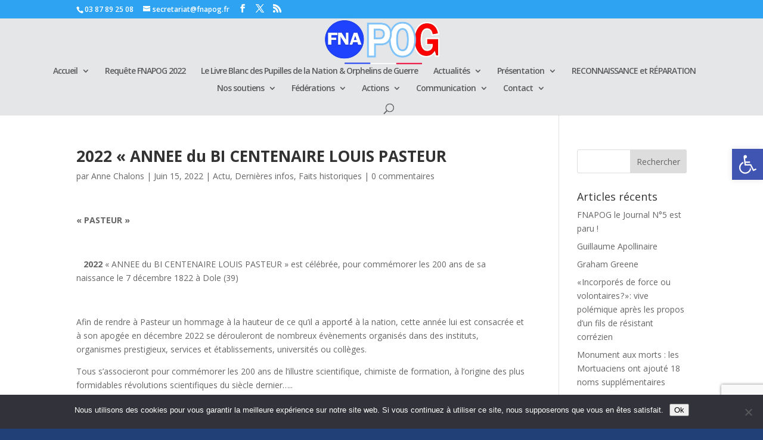

--- FILE ---
content_type: text/html; charset=utf-8
request_url: https://www.google.com/recaptcha/api2/anchor?ar=1&k=6LdjT7UkAAAAAO0qUmR2hQvItJcXMHhqWvYY9SD5&co=aHR0cHM6Ly9mbmFwb2cuZnI6NDQz&hl=en&v=cLm1zuaUXPLFw7nzKiQTH1dX&size=invisible&anchor-ms=20000&execute-ms=15000&cb=hzwp8bnk81r1
body_size: 44857
content:
<!DOCTYPE HTML><html dir="ltr" lang="en"><head><meta http-equiv="Content-Type" content="text/html; charset=UTF-8">
<meta http-equiv="X-UA-Compatible" content="IE=edge">
<title>reCAPTCHA</title>
<style type="text/css">
/* cyrillic-ext */
@font-face {
  font-family: 'Roboto';
  font-style: normal;
  font-weight: 400;
  src: url(//fonts.gstatic.com/s/roboto/v18/KFOmCnqEu92Fr1Mu72xKKTU1Kvnz.woff2) format('woff2');
  unicode-range: U+0460-052F, U+1C80-1C8A, U+20B4, U+2DE0-2DFF, U+A640-A69F, U+FE2E-FE2F;
}
/* cyrillic */
@font-face {
  font-family: 'Roboto';
  font-style: normal;
  font-weight: 400;
  src: url(//fonts.gstatic.com/s/roboto/v18/KFOmCnqEu92Fr1Mu5mxKKTU1Kvnz.woff2) format('woff2');
  unicode-range: U+0301, U+0400-045F, U+0490-0491, U+04B0-04B1, U+2116;
}
/* greek-ext */
@font-face {
  font-family: 'Roboto';
  font-style: normal;
  font-weight: 400;
  src: url(//fonts.gstatic.com/s/roboto/v18/KFOmCnqEu92Fr1Mu7mxKKTU1Kvnz.woff2) format('woff2');
  unicode-range: U+1F00-1FFF;
}
/* greek */
@font-face {
  font-family: 'Roboto';
  font-style: normal;
  font-weight: 400;
  src: url(//fonts.gstatic.com/s/roboto/v18/KFOmCnqEu92Fr1Mu4WxKKTU1Kvnz.woff2) format('woff2');
  unicode-range: U+0370-0377, U+037A-037F, U+0384-038A, U+038C, U+038E-03A1, U+03A3-03FF;
}
/* vietnamese */
@font-face {
  font-family: 'Roboto';
  font-style: normal;
  font-weight: 400;
  src: url(//fonts.gstatic.com/s/roboto/v18/KFOmCnqEu92Fr1Mu7WxKKTU1Kvnz.woff2) format('woff2');
  unicode-range: U+0102-0103, U+0110-0111, U+0128-0129, U+0168-0169, U+01A0-01A1, U+01AF-01B0, U+0300-0301, U+0303-0304, U+0308-0309, U+0323, U+0329, U+1EA0-1EF9, U+20AB;
}
/* latin-ext */
@font-face {
  font-family: 'Roboto';
  font-style: normal;
  font-weight: 400;
  src: url(//fonts.gstatic.com/s/roboto/v18/KFOmCnqEu92Fr1Mu7GxKKTU1Kvnz.woff2) format('woff2');
  unicode-range: U+0100-02BA, U+02BD-02C5, U+02C7-02CC, U+02CE-02D7, U+02DD-02FF, U+0304, U+0308, U+0329, U+1D00-1DBF, U+1E00-1E9F, U+1EF2-1EFF, U+2020, U+20A0-20AB, U+20AD-20C0, U+2113, U+2C60-2C7F, U+A720-A7FF;
}
/* latin */
@font-face {
  font-family: 'Roboto';
  font-style: normal;
  font-weight: 400;
  src: url(//fonts.gstatic.com/s/roboto/v18/KFOmCnqEu92Fr1Mu4mxKKTU1Kg.woff2) format('woff2');
  unicode-range: U+0000-00FF, U+0131, U+0152-0153, U+02BB-02BC, U+02C6, U+02DA, U+02DC, U+0304, U+0308, U+0329, U+2000-206F, U+20AC, U+2122, U+2191, U+2193, U+2212, U+2215, U+FEFF, U+FFFD;
}
/* cyrillic-ext */
@font-face {
  font-family: 'Roboto';
  font-style: normal;
  font-weight: 500;
  src: url(//fonts.gstatic.com/s/roboto/v18/KFOlCnqEu92Fr1MmEU9fCRc4AMP6lbBP.woff2) format('woff2');
  unicode-range: U+0460-052F, U+1C80-1C8A, U+20B4, U+2DE0-2DFF, U+A640-A69F, U+FE2E-FE2F;
}
/* cyrillic */
@font-face {
  font-family: 'Roboto';
  font-style: normal;
  font-weight: 500;
  src: url(//fonts.gstatic.com/s/roboto/v18/KFOlCnqEu92Fr1MmEU9fABc4AMP6lbBP.woff2) format('woff2');
  unicode-range: U+0301, U+0400-045F, U+0490-0491, U+04B0-04B1, U+2116;
}
/* greek-ext */
@font-face {
  font-family: 'Roboto';
  font-style: normal;
  font-weight: 500;
  src: url(//fonts.gstatic.com/s/roboto/v18/KFOlCnqEu92Fr1MmEU9fCBc4AMP6lbBP.woff2) format('woff2');
  unicode-range: U+1F00-1FFF;
}
/* greek */
@font-face {
  font-family: 'Roboto';
  font-style: normal;
  font-weight: 500;
  src: url(//fonts.gstatic.com/s/roboto/v18/KFOlCnqEu92Fr1MmEU9fBxc4AMP6lbBP.woff2) format('woff2');
  unicode-range: U+0370-0377, U+037A-037F, U+0384-038A, U+038C, U+038E-03A1, U+03A3-03FF;
}
/* vietnamese */
@font-face {
  font-family: 'Roboto';
  font-style: normal;
  font-weight: 500;
  src: url(//fonts.gstatic.com/s/roboto/v18/KFOlCnqEu92Fr1MmEU9fCxc4AMP6lbBP.woff2) format('woff2');
  unicode-range: U+0102-0103, U+0110-0111, U+0128-0129, U+0168-0169, U+01A0-01A1, U+01AF-01B0, U+0300-0301, U+0303-0304, U+0308-0309, U+0323, U+0329, U+1EA0-1EF9, U+20AB;
}
/* latin-ext */
@font-face {
  font-family: 'Roboto';
  font-style: normal;
  font-weight: 500;
  src: url(//fonts.gstatic.com/s/roboto/v18/KFOlCnqEu92Fr1MmEU9fChc4AMP6lbBP.woff2) format('woff2');
  unicode-range: U+0100-02BA, U+02BD-02C5, U+02C7-02CC, U+02CE-02D7, U+02DD-02FF, U+0304, U+0308, U+0329, U+1D00-1DBF, U+1E00-1E9F, U+1EF2-1EFF, U+2020, U+20A0-20AB, U+20AD-20C0, U+2113, U+2C60-2C7F, U+A720-A7FF;
}
/* latin */
@font-face {
  font-family: 'Roboto';
  font-style: normal;
  font-weight: 500;
  src: url(//fonts.gstatic.com/s/roboto/v18/KFOlCnqEu92Fr1MmEU9fBBc4AMP6lQ.woff2) format('woff2');
  unicode-range: U+0000-00FF, U+0131, U+0152-0153, U+02BB-02BC, U+02C6, U+02DA, U+02DC, U+0304, U+0308, U+0329, U+2000-206F, U+20AC, U+2122, U+2191, U+2193, U+2212, U+2215, U+FEFF, U+FFFD;
}
/* cyrillic-ext */
@font-face {
  font-family: 'Roboto';
  font-style: normal;
  font-weight: 900;
  src: url(//fonts.gstatic.com/s/roboto/v18/KFOlCnqEu92Fr1MmYUtfCRc4AMP6lbBP.woff2) format('woff2');
  unicode-range: U+0460-052F, U+1C80-1C8A, U+20B4, U+2DE0-2DFF, U+A640-A69F, U+FE2E-FE2F;
}
/* cyrillic */
@font-face {
  font-family: 'Roboto';
  font-style: normal;
  font-weight: 900;
  src: url(//fonts.gstatic.com/s/roboto/v18/KFOlCnqEu92Fr1MmYUtfABc4AMP6lbBP.woff2) format('woff2');
  unicode-range: U+0301, U+0400-045F, U+0490-0491, U+04B0-04B1, U+2116;
}
/* greek-ext */
@font-face {
  font-family: 'Roboto';
  font-style: normal;
  font-weight: 900;
  src: url(//fonts.gstatic.com/s/roboto/v18/KFOlCnqEu92Fr1MmYUtfCBc4AMP6lbBP.woff2) format('woff2');
  unicode-range: U+1F00-1FFF;
}
/* greek */
@font-face {
  font-family: 'Roboto';
  font-style: normal;
  font-weight: 900;
  src: url(//fonts.gstatic.com/s/roboto/v18/KFOlCnqEu92Fr1MmYUtfBxc4AMP6lbBP.woff2) format('woff2');
  unicode-range: U+0370-0377, U+037A-037F, U+0384-038A, U+038C, U+038E-03A1, U+03A3-03FF;
}
/* vietnamese */
@font-face {
  font-family: 'Roboto';
  font-style: normal;
  font-weight: 900;
  src: url(//fonts.gstatic.com/s/roboto/v18/KFOlCnqEu92Fr1MmYUtfCxc4AMP6lbBP.woff2) format('woff2');
  unicode-range: U+0102-0103, U+0110-0111, U+0128-0129, U+0168-0169, U+01A0-01A1, U+01AF-01B0, U+0300-0301, U+0303-0304, U+0308-0309, U+0323, U+0329, U+1EA0-1EF9, U+20AB;
}
/* latin-ext */
@font-face {
  font-family: 'Roboto';
  font-style: normal;
  font-weight: 900;
  src: url(//fonts.gstatic.com/s/roboto/v18/KFOlCnqEu92Fr1MmYUtfChc4AMP6lbBP.woff2) format('woff2');
  unicode-range: U+0100-02BA, U+02BD-02C5, U+02C7-02CC, U+02CE-02D7, U+02DD-02FF, U+0304, U+0308, U+0329, U+1D00-1DBF, U+1E00-1E9F, U+1EF2-1EFF, U+2020, U+20A0-20AB, U+20AD-20C0, U+2113, U+2C60-2C7F, U+A720-A7FF;
}
/* latin */
@font-face {
  font-family: 'Roboto';
  font-style: normal;
  font-weight: 900;
  src: url(//fonts.gstatic.com/s/roboto/v18/KFOlCnqEu92Fr1MmYUtfBBc4AMP6lQ.woff2) format('woff2');
  unicode-range: U+0000-00FF, U+0131, U+0152-0153, U+02BB-02BC, U+02C6, U+02DA, U+02DC, U+0304, U+0308, U+0329, U+2000-206F, U+20AC, U+2122, U+2191, U+2193, U+2212, U+2215, U+FEFF, U+FFFD;
}

</style>
<link rel="stylesheet" type="text/css" href="https://www.gstatic.com/recaptcha/releases/cLm1zuaUXPLFw7nzKiQTH1dX/styles__ltr.css">
<script nonce="MGr9ggOVAZKQQubrHpsUeg" type="text/javascript">window['__recaptcha_api'] = 'https://www.google.com/recaptcha/api2/';</script>
<script type="text/javascript" src="https://www.gstatic.com/recaptcha/releases/cLm1zuaUXPLFw7nzKiQTH1dX/recaptcha__en.js" nonce="MGr9ggOVAZKQQubrHpsUeg">
      
    </script></head>
<body><div id="rc-anchor-alert" class="rc-anchor-alert"></div>
<input type="hidden" id="recaptcha-token" value="[base64]">
<script type="text/javascript" nonce="MGr9ggOVAZKQQubrHpsUeg">
      recaptcha.anchor.Main.init("[\x22ainput\x22,[\x22bgdata\x22,\x22\x22,\[base64]/[base64]/[base64]/[base64]/[base64]/[base64]/[base64]/[base64]/[base64]/[base64]/[base64]\\u003d\\u003d\x22,\[base64]\\u003d\x22,\x22ZcOPTcOQwqtgw7rDiygWw67DkcKrfiXCvsKLw7p2wq7CqcKrFcOEe2PCvinDvi/Co2vCkSTDoX57wo5Wwo3DscOxw7kuwpETIcOIKx9Cw6PCjcOKw6HDsEhbw54Rw7nCqMO4w416eUXCvMKobcOAw5Eqw5LClcKpMMKxL3tqw4kNLHcXw5rDsXPDgATCgsKDw7guJnbDqMKYJ8OYwoduN1jDgcKuMsKyw53CosO7ZcKtBjM9ZcOaJAgmwq/[base64]/Ch20nw7oTZGHDsi/DlMKVPMO+w77DqQp7SFnCjkTDmlvDocOtLMKvw7TDgS7CqSHDjcO9clAKUMOFKMKBamU3ADRPwqbCqHlQw5rCnMKTwq0Yw7fCpcKVw7ofF0sSCcObw63DoRldBsOxexg8LCUiw44CGMKNwrLDuhJSJ0tgJcO+wq0BwrwCwoPClMOpw6AOacOxcMOSES/[base64]/w4FVw458w4AAwolnOAR/b3XDt8Kzw7AwYXTDjMOzUMKww77Dk8ORUMKgTBTDuFnCugMpwrHClsO5XDfChMOvXsKCwo4Lw77Dqi8awp1KJl4Kwr7DqlrCn8OZH8Opw4/Dg8OBwqbCqgPDicKiVsOuwrQ7wqvDlMKDw53CisKyY8KbZ3l9bcKnNSbDiizDocKrPsOAwqHDmsOaAR87wqfDlMOVwqQxw4PCuRfDnsO1w5PDvsOvw6DCt8O+w40OBSt/Fh/Dv1MCw7ogwqlkU3d2BH/Do8Ozw5HCv1fCnsObbCbCsyPCicOlBcKZCU/CocOkDMKswopiAGdtFMKHwrtYw6jCqR0vw7TCqsKzc8KIwp83w7UobsOnITzCucKCOsKdIiZEwqvCrMK3OsKgw5o6wqxMXiBCw6bCuyEvF8KHGcKxb3UUw6grw4jCr8O/GsO1w4lqLMOoNcKxexRSwq3Cp8KmIcKpGMKQZMORU8OROcOvFTI3DcK3wpE1w5/Cu8K0w4tlBTXCicO6w4vClgEQSww3wrDCtUgCw5PDk0jDlMKCwqkFSBnDpsKdFhDDkMOKaXnCuz/CrXVVX8KAw6PDgcKPwqp9IcK+a8OmwrQFw7zDnlxcWcO5Z8OVfikJw5fDglhvwo0TJsKQRsOACVbDv1MpKsKUwpnChALCk8O9a8OsS1obLSU8w4ZgKlTCt1YRw6HDoVrCsW9ICy/[base64]/w5kcNcOIwrLDgcOXKwjCtiUaGiDDkDpUwroww6LCjXUrAFDDnhs1IcKyS19sw5hhPRZ+wpvCiMKxXFA8wq1SwoFPw6Q1McOYW8OEwobCmcKJwq7CqcOiw75Tw53CmyITwr/DtCbCqcOUCB/Cik/DrsKXdcOkEy8Yw5Mrw4RXP37CjANFw5wcw758JXsOa8K5AsOSF8KeH8Olw7lSw5bCj8O/Fn3ClQF/wosBEcKYw43DmVZ2W3LDpy/Dh1pMw7PCigkOZMOZPCHCgETCggF5bx/DpsONw6F5f8KZNsKMwrRVwocTwrMaAE1gwoXDp8KbwpHCuUNpwrzDm2MiOTl8DcOowqfCg03ClBgewprDgR0kZ1QIFsOPL13CtsKHwqfDpcKNT0/DnhVKLsK7wqoJc3bCvcKEwpB3DWsITsOew6rDvjLDhcOawrcuezPCpWh5w4VtwpJbKsOnDhHDnmHDmsOMwpYCw6pqMinDscKDR2DDk8O3w5LCqsKMX3N9McKGwobDmEAlUnATwqQ4OHfDp1/CjANde8OZw5Eow5HCnVnDnXHCqD3DumrCnAXDuMKVb8K+XRYAw74NMSZHw6cPw5gjJMKjECMCQ1ohBBsFwpLCrW/DjSrDg8OSw7Uxwol7w4HDmMODwppBSsOuw5zDvcKRH3nCm1bDpMOowrUqwq0fw7grI0zCkER6w4w7dxzCksO3JcO1QkfDrmE3HsOPwpgmc2oDH8O+w6nCmCMUwo/DkMKBw7bCmMOOHDYGYsKTwqTCv8OeQTjChsOfw6/ClgPCvMOqwqPCmsKiwq9jHBvCkMK4BsOUfjLCmcKHwrHDjBMLwpzDsX4IwqzCjV8UwqvCvsKHwqxXwr45wqTDj8KebsK7w4DDv3ZtwowHwpdNwp/[base64]/wpXCnMOiD8OQHMK8KsOUwpN2PSzChWBCcCLCgMO8fg80FsK9wrgvwpYnbcOaw4NVw5EOwr9RfcOFO8Kaw5FMeQNQw5hMwqXCl8O6PMOkMA3Cp8O5w558w6fDmMK3e8OQwonDj8O/woEsw57CjcO4PGnDtGIKw7LDjsKaYmBdLsOjO33DmcK4wopEw4rDucObwqs2wrTDjHBVw4xtwrQgwqxObDrCtV7CsWHDlG/[base64]/CqMKkTcOnPMOfPsK8KsK3wrlcLCbDiMOlJnvDvMKUw501FcOYw5VYwrbCgnVmwq/DsQ8YFMOvbMOxRMOEAHfDr2LCvQtjwrLDgT/DjEJoMQbDs8KkFcO9XxXCuVQnLsK1wq0xJwfCi3Flw4QWwr3DnsOdwqskcCbCszfCmwoxw4DDkgsuwofDv3Fcw5LCoF84wpXCmykfw7Eswp1bw7oMw5cowrEaAcOqw6/CvEPDo8KnDcKWf8OFwrrCkxYmXxE0BMKVw4bCvcKLBMKywo8/wpVbAF9PwoDChwMFw4PCv1tZw7XCuxx3w7EpwqnDqlQ5w4paw4DCocOaVVDDplt0QcObEMKOwrnCu8OkUCk6MMOxw5jCiALDocK0w5/Cq8OtQ8KZSDhFfn9cwpvChShVw53CmcOVwoB8w75Ow7vClgTDnMO8csKQw7RwcSBcKMO8woYhw73CgMO/wqdBCsK0O8O/ZW3DtsKQw5PDnBTCmMKlcMOqZMOnAV0WJBIVwotpw55Jw4nDlh7CrFkFCcOzSWzDrW4rbcOhw77CqWttwq3CqyVIbXPCtFDDtjQew6xGGsOkKzFvw4FAUyc1wpnDq0/Dg8KGwoFeBMKGX8OUOMKkwro1L8Kmwq3Dh8KhQ8OdwrDCmsOPSF7DuMKtwqU0GWLDoTrDuVleIsKjRkY5w5DCtGbDlcObO3HCk3dSw6Nswq3CnMKhwp7ClsK5WD7CjmvCosKSw5bCssO0fMOzw64Pw7rCosK/[base64]/CkH4Uw6t0WMOYJCUsw6TCvcOxwqDDoi0jKcObw71vQEonworCkcKcwoTDoMOIw6XCocOfw5/DqMK+V2Nww6rCkDV9f1XDo8ONJcOgw5fDiMOZw5xJw5fCh8KDwrfCmcOXKnvCmyVbwpXCrnTChkLDmMOuw5UIUMKpesOCKFjCtiI9w6LCn8OqwpB9w4XDo8ONwrvDrB5NDsKVwpfCi8Kuw4hhW8Oga0/Cl8OGDxrDkMKSS8KFBHtEYiB7w7IOcVx2dMO+fsKJw7DCgcKLw7g3EsKlEMKSTid7AsORw7fDmQvDgn/CjXfCrFRXGcKIS8Ohw55Fw7MpwphDBQ/DhcKOdjnDg8KFUsKCw55Qw4BFPMKJw4LCnsOdw5HDsUvDk8ORw4TCu8KxL0TDsltqRMKSwrvDosKJwrJNMBc/IzzCtwJuwpfDkFkiw5PCssKxw7/CvMKawojDm1LDksOnw77DpUrCg2TClMOJJBVVwrs8QjfCrsOow7fDrQTDqmfCp8OTYTEewoYaw5Qbegw1b3ocexJ3K8KNRMKgBsKAwpvCmhbCnsORw5pNSAF9CXbCu1cow4/[base64]/[base64]/[base64]/Dh8O3SSfCqMOTesOEwrrDusOTw6TDgsKZwoV1w6wiwqkAw4XDuUrDiF/DrXrCrsKhw5zDizdNwqZbWsOnJcKKOcONwp7CmcK8KcK/wrBXHVtSHMKQD8Omw5kDwpphc8K4wrAaQiRfw55tZcKXwrQIw7fDgG1GaD3DlcOuwp/[base64]/CokYwVMORM0/DucOcwrbCujZ+wqRJTcOLMcOBwqLDiTRQwpLCvy8JwrPDtcKwwo/[base64]/DqMOFIF3CoMKjXyTCicO7wq9qEnsgwofDkEINCMOjScOUwqvCrx3CrMKpUcOawpHDhit6Bg/DhDzDpsKCw6lqwqbCicOJwr/DsCfDg8KMw7HCny8Cwq7ClArDtcKJLxUxIRbDjcO4YCfDvMKjwqgqw6/[base64]/DrsKqw63CrMKww59FwqJxGRHDhmVow5jCo8KqC8KOw7HCmcKpwqIWLMOHAsKUwol3w4Y5dyctBjXDssOGw5vDkxzCjEPDtnLCjU4ydnciRTnDr8KdU0oKw5HCgMKfw6VIJcOsw7FccnLDv3cGw5/Dg8Oqw6bDrApcWS3CpktXwo8+JMOEwrDCrSXDqcOcw7QNw6M5w4lSw78HwpjDl8O7w4PCgMOMc8Kbw48Lw6fCtzgcU8K5H8KTw57DqMKkwovDtsKLfsKHw5zCigViwr9pwr9DWDLCrkfDkgI/[base64]/DunAxw5nCkMORalsuw7fClcOQw5/[base64]/w5Yew7rDt8KewohBwpPCusKfw5nCrXUlVS3CksKKw6rCtEpgwoRswrnCl3txwrbCv3fDhcK4w69mw5zDtcO2wrY6cMOfGcOWwo/DqMKrwoplSGUJw7RYw4PCiiHCiXolST0GFnnCqsKFd8KIwr9ZLcOuU8KGYzZKZ8OYBR9UwqJgwoYGY8OrCMKjw7nCgCbCu0kaR8Kww6zDh0AaWMO6JMOOWEE0w4nDt8OTOUHDmcKjwpMKGjPCmMK0wqRqDsKHbC7CnG1lwrxawqXDoMOgU8O/woDCrMKGwq/CnHcow4jDisK3Cy/DosOOw5ohLsKdFT4jI8KSWMO8w4LDs1kOOMOIaMOAw43CgxDCocOTecOuMQLCl8K8DcK8w4gTegUEZ8K7EsOaw7bClcKGwp9NRsKAWcOFwrtLw4HDocK+EU7DqT0EwpVLDSssw7nDvB7DssO8W1c1woMMNAvDtcOWwqbDmMOsw7XDgsKwwrXDnisRwo/CqVjClMKTwqM/aTTDmMOCwr3CpcKuwr1Zwo/DoBMrYHnDhw3Cr2khbCPDlCQCwpXCrg0JP8O2D3pQXcKAwpvDgMOTw63DnlgUQcK6E8K1PcObw4RxH8KfJsKbwpXDlnzChcO5wqZ7wqHChBEcKHrCpcO3wqUgHWsPw5Biw68DaMKMw5DCl0hPw4w+NFbDh8KAw5lnw6bDtsKma8KaXHdkKSZ/[base64]/YFhKcGwvwpd9AMOgw6J0w4Ipw6fCncObw4YuZcO2bm/[base64]/F3DCgns3LXwww4c4w5x2w7LCqlrDoU0jPDbDhcOJfV/[base64]/Ck3JjwrDDohLCikrDkxTDoXptwo/DhMOfwonCpMKGw7gLbcK+O8OjR8OFSEfCgMKadHldwo7ChldJwpUOfn0CJBMNw73CjcOnwqfDucK7wp4Kw5MKbxFqwp96X0LCicOMw7DDhcKMw6XDnBrDvk0Gw4DCvsKBD8OkOgbDgUvCmmrCocKAGCVQGnvCo1TDk8Kpw55BGDl6w5rDjTo8QF/CqGPDuT0KcRbCvMKlXcOLax5vwqYvCsKSw5kOT1oaVsOowpDCi8KYFRZyw6/DvcKlGXcUWsOtK8KWdwvCjTQ1wo/[base64]/DsO1woMKw7DDn8OowpzCq3YBN8OxaMKiEB/DpgbCtsKKwqLDsMKYwrPDmMO5WS5BwrVacypqX8K9eSfDhcO0VcKsEcKHw5XCglfDrRoZwqN8w4FiwqLDjmRDTsOfwqrDiQhBw7BDQMKzwrXCqsOew5VUE8KzOQFywpXDhsKZXcKCacKKJsKkwrUOw7/Ds1YHw5gyLEoww5XDk8OYwoHClkR+U8O/w4DDmMKTYcOFHcOhVRgSw6VXw7LCncKjw5TCuMORLMKywrttwrwoZ8KqwoPCrX0FZcOSNMO0wo9IJ13DrHbDi3jDo07DgsK7w5U6w4fDocO4w79/[base64]/w5MDw5gsYHsyJlliw7/[base64]/[base64]/DsErDvBYGwosmwpA/wqgzB8OvXsKgw5YEQ3/DhVzCiVDDhsOPezhYSR0Tw4jDrl5BHsKDwoFpwpUawpDDtR/DrMO1ccOeScKUesKAwoQmwq4rX0k8Y2dVwp8cw748w7EXVh/Dk8KCdMO+w4p+w5vCl8Knw4fDr35WwoTCrMK6OsKEwp/[base64]/wpwqAAQqPH8cw6/DocOswrR1wqnCm8OjI8KYJ8K4M3DDicKXCMKeAMOBwokjUB/Du8K4EcKMIMOrw7FDYiRIw6zDmX8WOMONwobDrcKDwq9Rw6XCqDRiM2RNLMKWD8Kdw6A0wrBybMKCY1Zpwp/CtkLDgEbCicKgw4HCrMKGwpQjw5tjFsO+wprCusKlQXzCvjdMwozDmVBfw54iUMOsX8KZKRwuwop3eMOiwrPCusK4PcOPD8KNwpRoNG/Cr8KYO8KlXsKlPnc1w5BGw7MFHsO6woXCp8OBwqpkUsKuazInw5QVw5DCr3PDs8Kaw79owrzDr8OPMsK8HsKkaA5LwoBOLDTDnsKUA1NHw6fCucKFZ8OLCTrCllnDuRUyScKUbsOmasOgD8ONX8OOJMKiw6/ChgrDpHzDm8KRJ2rCp0HCkcOqfsK/w4HDlsOzw4dbw5/DvU4zGUnClMKfwoLDoS3DjsKUwrYDDMOGN8OqbsKkw4pyw6fCk03DnmLCkkvDtS3CnB3DlcODwoxWwqfCisOaw6oUwq8SwochwoMEw7rDjcK6Vj/DiAvCsHDCrMO3Y8OPY8KZN8OgbsOUIsKhMiBXHAjChsKBDMOcwrEhYAUKJcOZw7tgJ8OFZsOcMsK/w4jDusOawrRzQMOGN3nCpRLDtxLCpGTCsVhhwpANQXATUsKgw7jDpnrDmB8Cw4jCrxjCosOsacKCwrZ3woHDocKpwrcdwrzCqcK/w5NGw5loworDpsORw7HCmhrDswjCg8OQXxHCvsK6V8OBwoHCvUjDj8Kow5B5IMK/[base64]/ChXnDqcK8GC3DlsKtKMObYsOHRHhFw57Cu0PDpxEtwobCj8OkwrFBN8KKFy5oGcOow7sqwp/CusKPGMKFUTxmw6XDm17DqxAQDTjClsOowr54w4J8w7XCnnvCncKjeMOqwoo2OMOfLMOzw7nDp0kfJ8KMTXPDuRbCr2hpcsOKw63Cr1E8ZsODwrlOL8KBYCzCtcOdJcKlVcOMLQrCmMO4PcOkE1A0Rk/[base64]/wq7CtcOvwoPCuMObIcKZwqp+TsOlw53CoMOywpDDm8Ohw6kSEcKAfMOsw63DkcKcw4dJw4/DmMOpeEkRFQYFw6MudCELwq1Iw58yaU3CnMKVw5xkwqFlZA/DgcO7QQvDngQUwpjDmcKtSSrCvnkgwo7CpsO6w7jDg8KfwpoPwoVTO2sPMcO+w6/DjzzCqkdtdizDosOrXsOdwobDkMK0w4rDuMKJw5XDixVZwpwGPMK2S8KHw4PCqjoDwq4tUMKJDMOHw5DDncOtwo1EGsKhwoRIAcKoLlR4w47DvcOLwrfDuDY6YXVibMKowqLDrGJvw5wXVcOzwoRvTMKpw7DDsXwWwoAcwqxdwr0YwojCtm/Cr8K/RCfDvEPDk8OxGkDCrsKSPx/CqsOAUmwowoDCnFTDvsOoVsKwXT/CucKHwqXDnsKLwpnDsB4HLlpiR8OxJX1sw6J7IsOlwoBJBV1Jw6bCrTkhPxpaw5LDmMOZNcKhw5hqw7tmw4YGwrDDh3xJCS1JCj91HEfCo8OsYwNIJHTDgFTDkF/DrsOsJRlsJkwlT8KfwoLDjnpUORIcw6bCu8OsHsO9w6UWRsOrIQk1GgzDv8KeMCbDlzZmU8KDw7bCncKiNcKxBsOSHCbDrcOEwqnCgD/DsWJ8SsKkwpXDvMOQw6Few5UOw4TCmRXDsiw3LsKWwprDl8KmLwtjWMOtw6BfwoTDkkjDpcKNUUQ0w7oywrJ+Z8KBSB4wSsOjdcODw5XChhFEw65YwoXDp0Ebwp4Dw7vDoMKvV8KCw7DCrglcw7IPHTImw43DjcKpw7zDiMKzYVDDqE/CisKDei4OMHPDq8OYPcOFQTI3IiYWSnbDksOdRU4pDwlFwpzDp3/DusKbw48Zw4DCvEY/wrULwo18B0nDr8OlL8ONwoXCgsOGXcKkVsOgayY7DGlNUyoMwp/[base64]/FsKuNGzDv8KcYzAITnknRcOlMT9Jw5JTQsO7w5lFw5XCvlsQwrDDlMK3w5/DqcKcI8KBeC8NABJvVRLDvsOHGRRXBsKjSwfCqMONw5rCtWITw7jDisO/bAhdwoICEcOPYsKbQm7CvMOFwq1pNEjDicOTKMKhw7M4w5XDtDnCoRPDqwJOw7Qwwq/DlsOuwrAONjPDtMOnwo/DnjAqw7jDucK/GsKZwpzDihjDi8OqwrLCpcK5w6bDo8OAwqjCjXXDlsOpwqVIRzppwpbDpMONw4jDlxVlZgnCoSVbT8Klc8OBw57DtcOwwqtrwplfUsO/dDHCpH/DqlDCncKGOsOxw7c/M8OkW8OjwrDCt8OHQsOPRcKKw7DCimwNJMKHRjPCsHrDkXvDpmgow48pIFHDo8KgwpLDuMK/[base64]/Csn3ClR7DqMKjworCu8K6woPCpVpddsORYRDDs8KKwpprNUrDmVjDlXHDk8K4wqrDhsOVw55tMknCmBbCg2g6FcK/[base64]/[base64]/[base64]/[base64]/NzRudsKiZiArwr0jwqLCo8OKOcKTE8O6I3xIwpbCvioqYsK+w7LCpMKrEMKLw6jDqcOfaFkgHMKFQcOmwo7DoH/[base64]/DpiDDomDDgcOcLsOpESU9woTDqzzDjDnDs3ZKw5tIKsO2wpjDmEFmwoE5wpUlX8OdwqIDJzrDrh/[base64]/wrLCqmdDwroSIsKrw48owo56wobCtwzDscOFfALDtsOIMVbDocOWN1Z4CcKSa8Owwo/CisOHw57Dt2QYDX7DocK4wr1OwpnDvmnCvMK8w4PDgcOxwqEUw4fDvcKaawjDuyJQLxHDpRxbw7t5EkvDvTnCjcK1fnvDnMKkwpYTMxEEDcO8CcOKw6DDtcKiw7DCs2EiYHTCosOGNcKpwqhRSHzCo8K+w6jDpR8JBx7DhMOABcKwwpzCmHJIwrFuwqjChsODTMOiw5/[base64]/DmcOewoTDpMKyXsKawp3DtWMFLynCtn/DlgQTDcKWw6vDjhLDtDwcNcOwwoNPwoxqegXCpE4rb8KVwoHCmcOGw6RKUsKHWcO7w7QhwoF8wrfDrsKLw44zaBzDosKgwrcKw4AXF8O8J8K5w53DmlZ7bsOAB8Oww4/DucODchxvw4zDoFzDpjHCs1dkHhEHExjCnMOZGBYvwqrCiUfCiUTCqMK2wqLDtcK1cXXCvD3ChTFJamjCu3LCgwLDpsOKEQ3Dp8KAwrrDvjpXwpRew4rCrijChMKAPsOmw4zDoMOKwo/CsCx5w6nCuzB8w6TCuMOtwpXCm1tkwpjCgnPCv8KTCsK4wrvDpWgLwq1geH3CusKhwqMDwqJZWGkgw6HDkUZMwod0wpHDsAkpPkhew7oewrfCoXMPw6xIw6jDrwnDiMOeDMKow7zDksKTXsO1w68WHMK7wrINw7UVw7jDj8KdNXMrwr/[base64]/Dml7DnlXCu8Kyw7RUK8OvW1oWI8KCTcK0JBhjfArCrSXDi8OSw7rCsHFcwrIvFE4iw7FLwoN2wq7DmWTCm2gaw7gmXzLCvsK1w7fDgsOnKlsGe8KVGyQ9wotPNMKKAsOuI8KWwqpVwpvDtMKbw5t1w5lZfMOQw5bCinPDgAZGw4jDmMO+AcKuw7pmC3/DkyzCq8KzQcOSfcKHbDLClxtkGcKdw7rCqcK1wpNOw6vCmMKdKcOUMl9IKMKHFwBFRHDCn8K8w4YAw6rDsyTDncKYYsOuw7k8XcKTw67Cq8KESgPDmFjDvMKCSMOew7/CqwfCpg41A8OACcKtwpLCtmPChcOHw5rCqMKHwrhVW2PCpcKbQWsbQcKZwp8rwqMywo/CsXxWwpoHw47CqRZmDXk0WSPCsMOsdcKTQi41wqVAacODwqUebsKLw6Uvw67DtSQbWcKiCi9tOMOfSzvCoFjCosOMZCTDixwawpFRbTMbwpfClA/Cr2FTEEkNw6rDny5fwo58wopIw5dnOsKaw5LDinnDmsO8w7TDg8OOwo9kDsOYwq0ow5Aiwq8le8OGAcORw6zDucK/w7DCmGrCjsOcwoDDl8Kaw6UBWlIcwqbCmBDDiMKBZ3V4fcOAVyJiw5vDq8O5w7DDkzFawr44w7FtwpnCucKRB042w7nDisOvBMOOw4xHeSnCm8OzMgEgw6thQMKcw6XCmyjCglbCvsOnJ0nDssOdw6/DpcK4RknCi8OQw7MtSmXDlsKYwrpew4fCjnpbbCDDnQrCnMOTbEDCp8OYNnlYIcOqBcKrDsOtwq0+w5jCtzdHJsKkO8OQIMKEOcOFUyPCjGXCsU/[base64]/Dlk1iJwY6RyfChQXDhADDjhLDjAgzZwcORcKeIx/[base64]/[base64]/w4xhf8OFN0PCucKSw4BfGcODXlXDl8KeK8K/KRMNU8KPHwM3GBERwq3DqcO4EcO2wooeShjCu33CksKVFgsGwrllMcOQejPDkcKcb0Rpw6jDl8KyIG1UaMKXwrJ1aiwjIsOjVFzClgjDoXBxc37DjB98w6pDwqkaADwOBk7DlMO2w7ZCLMOAe1lrDsO+YEhKw7sSwobDj3VHWU/[base64]/[base64]/Dm8OsMcOxw7R1w4fDksO4wq9GHcOiQMOqw5vCszFMBzLDqhvCjSzDtcKQfsO0Dykew59xAEvCq8KAKMOAw6oowqwpw7Yfw6DDnsKKwpHDtnw2M33Dr8Otw7LDj8O7w7zDsn5YwpwPw5fCq3bCn8O8IcK/woHDocKDbcOgXVUYJcOOwpDDviPDicOZRsKiw5tbwqQOw7zDjMKzw6XDg3/[base64]/DkSd3VifDixBzQHDDrG0tw7QNbcOhwpE0asKSwqxMwqg1GsKjIcKOw7rDp8KLwqIOI1DDlV7Cj3N5W14jw4Y7wqLClsKxw5cbesOUw6nCkg3CmjbDk2vCvMK3woBAw6/DusObdcKeR8K/wogJwpg8KDHDpsOWwq/CqMK0SG/DjcK9w6rDjxU6wrIDw6UDwoJhA1MUw7bDmcKUCDpgwp4IRXBODMK1RMONwqoYUWXDj8OIWlzDoWASCcKgOW7Dj8K+C8KTRWdvX03DtsKycVFow4/CljPCvMO2JRjDg8KFEX5ww6hawp8fw4ARw5xqHcOvDUbCk8K/AsOEDUEVwpDCkSfCocO7w413w6oAOMOTw6prw7J6wqDDuMOOwo0vFnA3w5DClcK2ecKUZlDChxxKwqHCh8Kvw4YlIDhyw7PCt8O4VAJ8w7fCucK/BsOewrnDtXNyJkPCucOfLMKQw53CpHvCgcOBwpnCicKSa1xxW8Ktwp8zw5rCqcKvwqLChQDDkcK0w68udMOQw7NnHcKYwrBJL8KuBcKIw5hgasOrOsONwoXDonUgw5kewoMvwrEcG8O5wosQw4syw5BtwoXCmMOawqV6NX/DhsKfw5hVFsKrw4Q5wokEw7bCjkjCrk1SwoLDoMOFw69Qw7UyCcKaZcOlw7XClwjDnEfDsVvCnMKwAcOQNsKaMcO3bcOEw4MOworCrMKmw5LCi8Oiw7PDiMOVZAAjw4pTUcOWXS/DhMKhPlHDnX1gXsKTScOBKcK/w6Rlwp1Ww692w4FBGnARdTXClH09wp7Dq8KEQS7DjyLDn8OlwpRuwofDmg/DlMOOEsKYHh4IAsOqWMKrMGDDgWTDq11zZMKAwqHDoMKEwo7DlSXCpsO1w6jDiG3CmyBpw58Hw7IvwqNCw63Cp8Kaw6DDrcOlwqs7eDcmC0TCnMOjw7JXccKKUW4kw7omw5rDkcKtwoAvw4ZUwq3CkcO8w5/[base64]/DhsKHXXzCn8K1PBTCjCbDp2N4csKMw6UCw6zDsCjCisKPwrrCocOaWsODwqpjwrzDr8OKwqgGw7nCrsKNVMOHw4xOWsOBekRYw5/CmsKEwr0AT2DCv1zDtCQiUXxbwpTDn8OxwofCrcKJW8Kpw7nDl1IeEMKNwrIgwqDCqMKyYj/CoMKJw5bCowgYw7XCqkxowo0VAsKpw7gPL8OtbMKaFcO8IsOIw4HDqF3CmcKyTnIyHUPDlsOsXcKWNlkaRhIiwpVNwo5NUsOCwoUeRxRhEcOjQ8Oww53CoDfCnMOxwojCu0HDmSnDosOVKMOywoYJcMKFXsKqRTvDp8OswpDDiE1bwo/DjsKmGxLDqsKiwoTCsSTDhMKwX3Adw5FpHMOZwpMYw7fDuHzDqi4GKMOHwrJ+O8OySxXCtyx2wrTCl8OTBsKdwojCqn/DlcOKMC3CtTbDt8O9McOAYcOnwq7CvcKKHsOxwqXCocKJw4fCpAPDksK3LxBLEVHDo3ckwqs9wrhvw5HCmGoNNsOhQsKoBsOZw493csO7wrfDu8KwKyHCu8K6w6gzA8KhUlNowp9/GsO8TBEdWmo0w6AgQ2NFTsKVVsOrTcKjw5fDgMOuw6RIw5gyU8OJwoZ9VHgywobDmlU4H8OrWEwWwqDDm8Kww75Zw5XCgMK2ZcOHw6vDo03Dk8OmL8KRw7zDhFnClQTCgMOewrsCwo/DhCHCssOSU8OmOWbDl8OtDMK6K8OQwoUPw60ywq0GfUfCsk3ChwjCu8O2Uh1BAHrCsG8bw6o5eCLDvMKjQgRBBMK2wrUww5fChXrCq8Kfw4lDwoDDiMOjwoo/F8O3wrc9w4/CpsOyL1XCiwnCiMOmw6pNfDLCr8O5Ex/DncOibsKNZSZVcMKFwozDrMKTBl3DjsOBwr8Bb37DhsOxBjrCtMKMdQfDsMKYwpVbwr7DsEnDiwdhw68YOcOKwr1nw5BYL8OzVxYWSl0qTMKcakQGXsOCw6ghcGbDoW/CuTMBcS4yw6XCqMKqb8Khw6YkMMKmwrc0XwvCkFTCkFZXwpIpw7nDqhfCv8Kdwr7Dkz/CtRfCgg8kf8OPUMKow5QiZVnDrcKLNMKpwrXCqTsyw6TDm8KvbANAwrg/f8Kkw7F3w5LCvgbDnmrDp1zDkAozw71cJFPCj0vDhcKSw6FbbnbDrcOvcQQswoHDg8K5w7jDsA1WQMKEwqQOw44TJsO4HMOxW8K7wr4CMcOMLsK1TMOcwqLCs8KRBzcIbHpdHx9cwpd3wrLDlsKEOcOBVyXDvsKWbWQCXsO5KsODw5vCjsK0LB04w4/CvQrDiUPCm8O6worDmT5Fw7Yrb2fCnSTDosORwqxlHnEVezvCmATDvFTClcOaMsKtwpHDkRIRwp3ClcKja8KLUcOWwqZCMcKuMTgDKsOlw4FbMRo6HMOjw6cLNWVHwqfDoGgZw5jDr8KFF8OTFUfDunseRE/[base64]/w5PCvmPDtBfDk8Orc8K1MhN2b0fDmg7Dv8K7Dnl2TBVLB0bCtDtrWF8Pw7/Co8K/JcKcJk8Mw4TDpiHDnE7ChcO3w63DlTA2c8Onwr0ZC8KjQQvDmwzCgMOZw7t1wpvDiirCvcKNXRAjw4PDl8K7UsOlBMK9wr7DkVXDqkszVB/CkMOPwrjCoMKgDEzCisOtwpnClBlGbS/DrcOqMcKlfmLDh8OtX8OXb1zCl8OIB8KqOVLDs8KgP8O4w70uw7BewrfCqMO1OsKHw588w7RTcUnCr8O6bsKHw7HCs8OZwpx6w4bCj8O8JB4WwoHDpcObwo9Vw6TCoMKjw50XwrfCtn/[base64]/CoMKpKcKXw4w/GkEXNyFfwr0YeTfDjMKMIcOjV8KDaMO3woTDi8OdbntQFEPDvsOCVnnCl1rDgig6w7JeCMO/wrB1w6HCt3lBw77DpcKAwoceGcK6wpvCkFXDssO+w7BgCXcTwpjCocO1w6DClTYzcmA7LUvCi8KIwqzDtsOCw4F8w4QHw7zChcOvwqpeSFHCkmjCpWhBUwjCpsKiAsOBDlxYwqLDm1ACCTHCqMKmw4IobcO0NhJ/NhtGwpxtw5TClsOtw6jDqAVUw6fCgsO3w67DsBo4QglnwrvDmG5EwrckEMK5f8OvXgpUwqbDgcOODRNGTz3CisOybx/CtsO0VzJjextzw7pXNkDDqMKrYMOSwpxfwrzDusKPfBHCvTpaKh52E8O4w4DDiWDCmMO3w64BRFVKwolFKsKxSMKsw5ZfHg0zKcKiw7cVOkghGVDDpw7DnMOVEMOmw6Mrw51OWsO3wpYVKsOQwoYcOgXDl8KnRcKUw4PDjcOhwq/CjSrDvMOww5BhXsOEVsOWey3CgDfCu8KRNk/CkcKlOcKRFHfDjMOKFTwxw5DCj8KnDsOeMGDCkifDsMKawozDnFo5LS85w6wAwrQjw77CgwXDusKywrPCghwQG0AZwoleIDEURiHCtsOfPsKeE2tDQz7DiMKpZULDh8KbX3jDiMOmfsOPwpcpwpEucC/Dv8KXwr3Cr8KTw6zDqsOAwrHCqcOCw4XDh8KUYsOTMBXDsGnDicOIZcOmwpo7exEXP3rDsiA8Vl/DlQMWw6one3NVLcOdwqLDoMOnw6zCqmvDqE/Cs3p7SsOUdsK2wo8LF0nCv35hw6tlwoTCpBlvwqbCii/Dl00BQynCtS3DlyBnw5koQMOpMsKWEEbDosOOwq/CvMKCwqHCkcOdB8K7V8OlwqhIwqjDqMKowqQMwqbDlsK/MlnCkj89wqHCjA7CvU/DlMKpwqEawrrCuS7CugJbb8OAw6/[base64]/[base64]/DrMOiwrEnw6fDrMOVwonCoFvCoCxIwq/Cg8OZwoIDInRlw7sywpwHw6bCpFhoalHCuxfDuxBcHyw/e8O0aGshw511NSl5XyvDtmJ/wqTCnsKew511HyXDu3IJwqE3w4/CtyJIXsKoai0iwpB7PcKowogXw5HCvnolwrLCncO9PBvCrF/Dsn51wrg9FsKmw6UZwrnDocOew4/CojJcR8KEd8O0bAPCpCHDhMOXwpo0S8ORw7kRcMKDw7xiwrpJOsKpB3/Cj2bCvsK4HhMUw5cTICDChjBGwqnCu8O3bsKXacOjOMOew6TCrcOvw4Zzw5Z9cF/[base64]/w5LCmWhLcWUhwqjDgsKcwqQTw64sTWEew5DDqhnCqMOAeWbCosOFw7TCnATDq2HDv8KWBcOFZMOXdMKywrNlwqhXRGTCgMODJMOfFypnG8KMP8O1wrjCrsO1w753ZH3CssOcwrdwEsOKw7zDtnDDgkJjwq80w5I/w7XCgFNCw6PDsXfDhMOac10QAVsMw6HDnF8ww5dDHQgyUgdcwqtjw5/ChQbDhQrCpnlfw74bwqA4w6ZVbsKqA1rDiGDDs8KewpINPhRxwr3CjCYlR8OKUMKgOsOfbkFoBMKEKS95wpcFwotBbMK2wrvCs8Kcf8K7w47CoX8wFnHCkXrDkMO/bFPDjMKKXk9RJcOiw4EKEEPCiF/CnmXClMOaJyDCpsOywoJ4Lh8DU0DDkVLDisOkAgxYw5VVIyfDkMK6w4hYw41gccKdw4wZwpPChMOLw6URNW53VA7DqMKQEw/CgcKBw7XCosKBw58dIMKKQnJFaCfDpsO9wo5cK1DCr8K4wrF+aCthwpI2KUrDogTCk0cDw6TDv27CvcKZPcKUw45vw40ncAUoWAFow63DjTNOw4TCuAHClw5rWWnCksOhbVzCusK4QsOhwrxMwp7CuUtBwoISw51zw5PCjsOHWE/CjMKJw7HDpy/DhsKKwo3CkMKGX8KPwqfDrQksEsOowolgPkgkwoPDiAXDs3QeTl3DlyfCllIDOMOJKkIZwpsfwqhKwo/[base64]/CocKdwrZPwoHDtA/Ds8OOwq5Hw77DvsOCE8KhBcOBSTTClSADw4PCjcO1w5LDg8OqIMKqPwdEw7RNNWHClMOlwo9hwp/[base64]/Dj8KxK8KsNsOqXQ96w7YySS0EX8OmfkZXUhnCs8K1w5RWdUJZEsKAw7/[base64]/[base64]/DoMOtXMOycMOEwodzbRJ8VsOlC1huwrZBMEwJwps1wp1xRy0eE0B/wpbDoTrDo3XDv8OPwpAiw4nCvzzDmcO5bV3DkERNwp7CmiRDQxHDgUhnwrzDu3sWwozCosOtw6XDoxzDpRjChmV5SD4qw7HChTcTwqrDgcOiwoTDlFQgwqMfEgvCl2BJwrjDtsOqdC7ClcOMUwzCgUXChMO2w6LCm8Kpwq/DscOORW7CnsKoNyU3O8KnwqbDgHo8YWhJR8KWGcO+RnrCkWbClsO/f3PDnsOxbsOdQcK0w6FkAsOUO8OhTgEuJsKJwq9Ib2vDscOjT8OPFsO6cWLDocOSw4DCv8ONb3/DjXMQw7sxw47Dj8Klw6dbwqhFw6fCpsOywqMFw4s7w6wrw4/CnsKgwrPDpRDDicOTfSbDrE7CmxnCoAfCg8OaMMOKFcOVw6zCnsKOfVHCiMODw7wnQH/ClMOlSsKILsKZQ8OdYFLCpw7DrAvDnSkLAkJDe2QGw58Gw4HCqTnDgcKLfH4sJw/[base64]/wq7ClxJdDcOcw6rDmcK6wpgjw6jDpWfDhMOWG8K2BndrdCHCl8Kxw4LDkcOVw5jCtxLDlTMKwo9FBMK4wqzCuyXCi8Koa8KGfWLDjcOcI2h5wrnCr8KkT1bCuTA9wqzDsm4sNH5ZGVo7wrFgfgMYw7bCmDl4dHjDiV/CrMOmwoFrw7TDiMOxOMObwpgZwobCjAlywq/[base64]/DuMO+wo3CpMKPLGB/CcOqci4ywojDl8OLZgULw64UwpTChcKieVQbNcOSwrcjKsKCMgkBw53Cj8OnwqZxQ8OBbcKew6YRw58cbMOSw7Ysw5vCtsOGFFTCksKOw58gwqBfw4fChsKYC1djN8OlDcOtMV7DoUPDtcKgwrJAwqVhwpzCp2h7cm/Cq8KJw7nCpcKuw6XDsjwYARsGw6U1wrHCn190JUXCg0HCrcOkw47DmBXCjsOIFD3CisK/REjDkMOfw49aJcO/w6rDgRDDncO8b8KsZsOww4bDlFnCi8ORHcOtw77CizlVw5QIasOKwprCgnQDwr9lwpXCrnvCsypOwp/DlWLDlyFRG8KuBE7Cr3FVE8K/PU0OGMKKHsK0WCnCrFjDrMOnXB96wqxlw6IqAcKe\x22],null,[\x22conf\x22,null,\x226LdjT7UkAAAAAO0qUmR2hQvItJcXMHhqWvYY9SD5\x22,0,null,null,null,1,[21,125,63,73,95,87,41,43,42,83,102,105,109,121],[5339200,623],0,null,null,null,null,0,null,0,null,700,1,null,0,\x22CvkBEg8I8ajhFRgAOgZUOU5CNWISDwjmjuIVGAA6BlFCb29IYxIPCJrO4xUYAToGcWNKRTNkEg8I8M3jFRgBOgZmSVZJaGISDwjiyqA3GAE6BmdMTkNIYxIPCN6/tzcYADoGZWF6dTZkEg8I2NKBMhgAOgZBcTc3dmYSDgi45ZQyGAE6BVFCT0QwEg8I0tuVNxgAOgZmZmFXQWUSDwiV2JQyGAA6BlBxNjBuZBIPCMXziDcYADoGYVhvaWFjEg8IjcqGMhgBOgZPd040dGYSDgiK/Yg3GAA6BU1mSUk0GhwIAxIYHRG78OQ3DrceDv++pQYZxJ0JGZzijAIZ\x22,0,1,null,null,1,null,0,0],\x22https://fnapog.fr:443\x22,null,[3,1,1],null,null,null,1,3600,[\x22https://www.google.com/intl/en/policies/privacy/\x22,\x22https://www.google.com/intl/en/policies/terms/\x22],\x22G0DchtGnv9uypLcfRaCWZZD/Av5pxou/3tdG4oj65Ho\\u003d\x22,1,0,null,1,1762062027838,0,0,[99,42,70,230,235],null,[198,209,205,80],\x22RC-PyV4R4VwveCPUg\x22,null,null,null,null,null,\x220dAFcWeA6ug9Fid7IYiNwuaROqDDvh9XItAZcOn3yWjwSXLNoMmYV7wAALgR09j35HJpP7SJHrjXGlIn5FnCU1Un-BF8Or9C2I7Q\x22,1762144827814]");
    </script></body></html>

--- FILE ---
content_type: text/plain
request_url: https://www.google-analytics.com/j/collect?v=1&_v=j102&a=1977630765&t=pageview&_s=1&dl=https%3A%2F%2Ffnapog.fr%2F2022-annee-du-bi-centenaire-louis-pasteur%2F&ul=en-us%40posix&dt=2022%20%C2%AB%20ANNEE%20du%20BI%20CENTENAIRE%20LOUIS%20PASTEUR%20%7C%20F%C3%A9d%C3%A9ration%20Nationale%20Autonome%20Pupilles%20de%20la%20Nation%20orphelins%20de%20Guerre&sr=1280x720&vp=1280x720&_u=IEBAAEABAAAAACAAI~&jid=1544908308&gjid=1651706518&cid=1216630481.1762058426&tid=UA-131440458-1&_gid=731275818.1762058426&_r=1&_slc=1&z=1954089342
body_size: -448
content:
2,cG-J0XV83ZL64